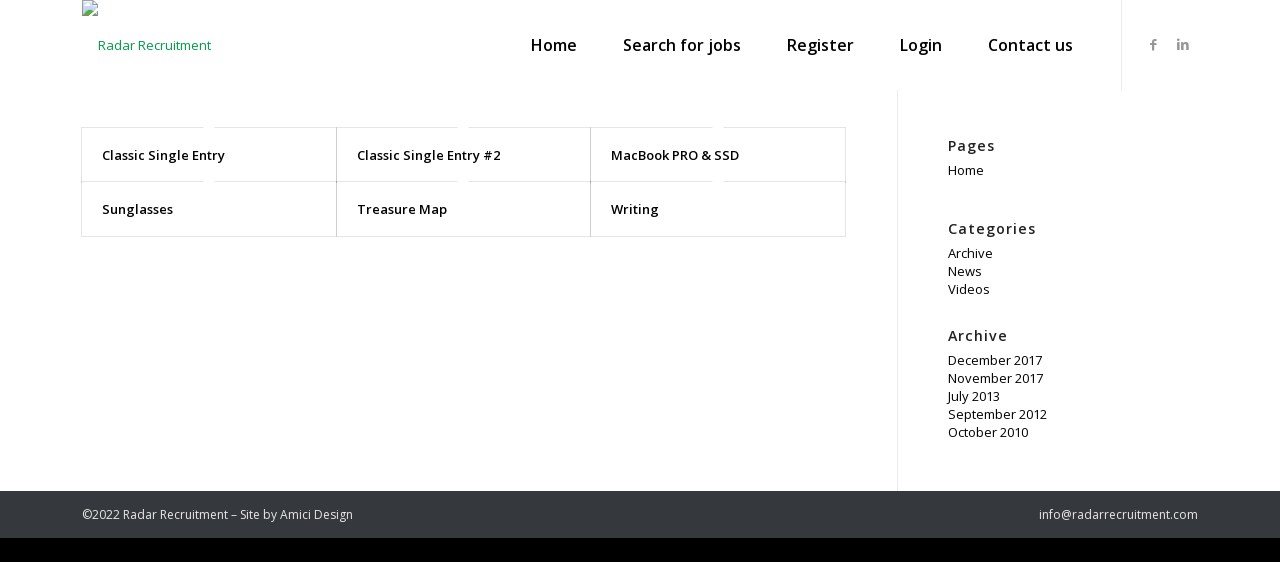

--- FILE ---
content_type: text/css
request_url: http://www.radarrecruitment.com/wp-content/uploads/avia_posts_css/post-146.css?ver=ver-1669465986
body_size: 2227
content:
.flex_column.av-6rt4a-55c414d908dfc6a407b4e4183ddb3ab6{
-webkit-border-radius:0px 0px 0px 0px;
-moz-border-radius:0px 0px 0px 0px;
border-radius:0px 0px 0px 0px;
}

#top .av-special-heading.av-1s82oi-51dc5d9f045d109002ea22c959dda6be{
padding-bottom:0px;
color:#000000;
font-size:30px;
}
body .av-special-heading.av-1s82oi-51dc5d9f045d109002ea22c959dda6be .av-special-heading-tag .heading-char{
font-size:25px;
}
#top #wrap_all .av-special-heading.av-1s82oi-51dc5d9f045d109002ea22c959dda6be .av-special-heading-tag{
font-size:30px;
}
.av-special-heading.av-1s82oi-51dc5d9f045d109002ea22c959dda6be .special-heading-inner-border{
border-color:#000000;
}
.av-special-heading.av-1s82oi-51dc5d9f045d109002ea22c959dda6be .av-subheading{
font-size:15px;
}

#top .hr.av-lcmq-8494b71e90074a9f566a0d6d6f8b8d29{
margin-top:25px;
margin-bottom:25px;
}
.hr.av-lcmq-8494b71e90074a9f566a0d6d6f8b8d29 .hr-inner{
width:50px;
border-color:#000000;
}

.avia-section.av-l26v6-8c303431884c5caa4f772198de0331ff{
background-color:#f8f8f8;
background-image:unset;
}

#top .av-special-heading.av-fw1h6-488bc20950c18b13d8d1d3be5827186a{
padding-bottom:40px;
color:#000000;
font-size:30px;
}
body .av-special-heading.av-fw1h6-488bc20950c18b13d8d1d3be5827186a .av-special-heading-tag .heading-char{
font-size:25px;
}
#top #wrap_all .av-special-heading.av-fw1h6-488bc20950c18b13d8d1d3be5827186a .av-special-heading-tag{
font-size:30px;
}
.av-special-heading.av-fw1h6-488bc20950c18b13d8d1d3be5827186a .special-heading-inner-border{
border-color:#000000;
}
.av-special-heading.av-fw1h6-488bc20950c18b13d8d1d3be5827186a .av-subheading{
font-size:15px;
}


@media only screen and (min-width: 480px) and (max-width: 767px){ 
#top #wrap_all .av-special-heading.av-1s82oi-51dc5d9f045d109002ea22c959dda6be .av-special-heading-tag{
font-size:0.8em;
}

#top #wrap_all .av-special-heading.av-fw1h6-488bc20950c18b13d8d1d3be5827186a .av-special-heading-tag{
font-size:0.8em;
}
}

@media only screen and (max-width: 479px){ 
#top #wrap_all .av-special-heading.av-1s82oi-51dc5d9f045d109002ea22c959dda6be .av-special-heading-tag{
font-size:0.8em;
}

#top #wrap_all .av-special-heading.av-fw1h6-488bc20950c18b13d8d1d3be5827186a .av-special-heading-tag{
font-size:0.8em;
}
}
